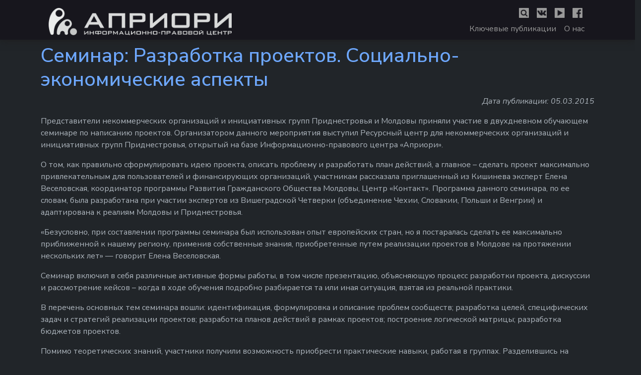

--- FILE ---
content_type: text/html; charset=UTF-8
request_url: https://apriori-center.org/semin-razrab-proekt/
body_size: 11598
content:
<!doctype html>
<html lang="ru">
    <head>
        <meta charset="utf-8">
        <meta name="viewport" content="width=device-width, initial-scale=1">
        <title>Семинар: Разработка проектов. Социально-экономические аспекты | Информационно-правовой центр Априори</title>
	<meta name="description" content="Некоммерческая общественная организация, действующая на территории Приднестровского региона, работающая в сфере повышения гражданской активности и культуры">
	<title>Семинар: Разработка проектов. Социально-экономические аспекты | Информационно-правовой центр Априори</title>
<meta name='robots' content='max-image-preview:large' />
<link rel="alternate" title="oEmbed (JSON)" type="application/json+oembed" href="https://apriori-center.org/wp-json/oembed/1.0/embed?url=https%3A%2F%2Fapriori-center.org%2Fsemin-razrab-proekt%2F" />
<link rel="alternate" title="oEmbed (XML)" type="text/xml+oembed" href="https://apriori-center.org/wp-json/oembed/1.0/embed?url=https%3A%2F%2Fapriori-center.org%2Fsemin-razrab-proekt%2F&#038;format=xml" />
<style id='wp-img-auto-sizes-contain-inline-css' type='text/css'>
img:is([sizes=auto i],[sizes^="auto," i]){contain-intrinsic-size:3000px 1500px}
/*# sourceURL=wp-img-auto-sizes-contain-inline-css */
</style>
<style id='wp-emoji-styles-inline-css' type='text/css'>

	img.wp-smiley, img.emoji {
		display: inline !important;
		border: none !important;
		box-shadow: none !important;
		height: 1em !important;
		width: 1em !important;
		margin: 0 0.07em !important;
		vertical-align: -0.1em !important;
		background: none !important;
		padding: 0 !important;
	}
/*# sourceURL=wp-emoji-styles-inline-css */
</style>
<style id='wp-block-library-inline-css' type='text/css'>
:root{--wp-block-synced-color:#7a00df;--wp-block-synced-color--rgb:122,0,223;--wp-bound-block-color:var(--wp-block-synced-color);--wp-editor-canvas-background:#ddd;--wp-admin-theme-color:#007cba;--wp-admin-theme-color--rgb:0,124,186;--wp-admin-theme-color-darker-10:#006ba1;--wp-admin-theme-color-darker-10--rgb:0,107,160.5;--wp-admin-theme-color-darker-20:#005a87;--wp-admin-theme-color-darker-20--rgb:0,90,135;--wp-admin-border-width-focus:2px}@media (min-resolution:192dpi){:root{--wp-admin-border-width-focus:1.5px}}.wp-element-button{cursor:pointer}:root .has-very-light-gray-background-color{background-color:#eee}:root .has-very-dark-gray-background-color{background-color:#313131}:root .has-very-light-gray-color{color:#eee}:root .has-very-dark-gray-color{color:#313131}:root .has-vivid-green-cyan-to-vivid-cyan-blue-gradient-background{background:linear-gradient(135deg,#00d084,#0693e3)}:root .has-purple-crush-gradient-background{background:linear-gradient(135deg,#34e2e4,#4721fb 50%,#ab1dfe)}:root .has-hazy-dawn-gradient-background{background:linear-gradient(135deg,#faaca8,#dad0ec)}:root .has-subdued-olive-gradient-background{background:linear-gradient(135deg,#fafae1,#67a671)}:root .has-atomic-cream-gradient-background{background:linear-gradient(135deg,#fdd79a,#004a59)}:root .has-nightshade-gradient-background{background:linear-gradient(135deg,#330968,#31cdcf)}:root .has-midnight-gradient-background{background:linear-gradient(135deg,#020381,#2874fc)}:root{--wp--preset--font-size--normal:16px;--wp--preset--font-size--huge:42px}.has-regular-font-size{font-size:1em}.has-larger-font-size{font-size:2.625em}.has-normal-font-size{font-size:var(--wp--preset--font-size--normal)}.has-huge-font-size{font-size:var(--wp--preset--font-size--huge)}.has-text-align-center{text-align:center}.has-text-align-left{text-align:left}.has-text-align-right{text-align:right}.has-fit-text{white-space:nowrap!important}#end-resizable-editor-section{display:none}.aligncenter{clear:both}.items-justified-left{justify-content:flex-start}.items-justified-center{justify-content:center}.items-justified-right{justify-content:flex-end}.items-justified-space-between{justify-content:space-between}.screen-reader-text{border:0;clip-path:inset(50%);height:1px;margin:-1px;overflow:hidden;padding:0;position:absolute;width:1px;word-wrap:normal!important}.screen-reader-text:focus{background-color:#ddd;clip-path:none;color:#444;display:block;font-size:1em;height:auto;left:5px;line-height:normal;padding:15px 23px 14px;text-decoration:none;top:5px;width:auto;z-index:100000}html :where(.has-border-color){border-style:solid}html :where([style*=border-top-color]){border-top-style:solid}html :where([style*=border-right-color]){border-right-style:solid}html :where([style*=border-bottom-color]){border-bottom-style:solid}html :where([style*=border-left-color]){border-left-style:solid}html :where([style*=border-width]){border-style:solid}html :where([style*=border-top-width]){border-top-style:solid}html :where([style*=border-right-width]){border-right-style:solid}html :where([style*=border-bottom-width]){border-bottom-style:solid}html :where([style*=border-left-width]){border-left-style:solid}html :where(img[class*=wp-image-]){height:auto;max-width:100%}:where(figure){margin:0 0 1em}html :where(.is-position-sticky){--wp-admin--admin-bar--position-offset:var(--wp-admin--admin-bar--height,0px)}@media screen and (max-width:600px){html :where(.is-position-sticky){--wp-admin--admin-bar--position-offset:0px}}

/*# sourceURL=wp-block-library-inline-css */
</style><style id='global-styles-inline-css' type='text/css'>
:root{--wp--preset--aspect-ratio--square: 1;--wp--preset--aspect-ratio--4-3: 4/3;--wp--preset--aspect-ratio--3-4: 3/4;--wp--preset--aspect-ratio--3-2: 3/2;--wp--preset--aspect-ratio--2-3: 2/3;--wp--preset--aspect-ratio--16-9: 16/9;--wp--preset--aspect-ratio--9-16: 9/16;--wp--preset--color--black: #000000;--wp--preset--color--cyan-bluish-gray: #abb8c3;--wp--preset--color--white: #ffffff;--wp--preset--color--pale-pink: #f78da7;--wp--preset--color--vivid-red: #cf2e2e;--wp--preset--color--luminous-vivid-orange: #ff6900;--wp--preset--color--luminous-vivid-amber: #fcb900;--wp--preset--color--light-green-cyan: #7bdcb5;--wp--preset--color--vivid-green-cyan: #00d084;--wp--preset--color--pale-cyan-blue: #8ed1fc;--wp--preset--color--vivid-cyan-blue: #0693e3;--wp--preset--color--vivid-purple: #9b51e0;--wp--preset--gradient--vivid-cyan-blue-to-vivid-purple: linear-gradient(135deg,rgb(6,147,227) 0%,rgb(155,81,224) 100%);--wp--preset--gradient--light-green-cyan-to-vivid-green-cyan: linear-gradient(135deg,rgb(122,220,180) 0%,rgb(0,208,130) 100%);--wp--preset--gradient--luminous-vivid-amber-to-luminous-vivid-orange: linear-gradient(135deg,rgb(252,185,0) 0%,rgb(255,105,0) 100%);--wp--preset--gradient--luminous-vivid-orange-to-vivid-red: linear-gradient(135deg,rgb(255,105,0) 0%,rgb(207,46,46) 100%);--wp--preset--gradient--very-light-gray-to-cyan-bluish-gray: linear-gradient(135deg,rgb(238,238,238) 0%,rgb(169,184,195) 100%);--wp--preset--gradient--cool-to-warm-spectrum: linear-gradient(135deg,rgb(74,234,220) 0%,rgb(151,120,209) 20%,rgb(207,42,186) 40%,rgb(238,44,130) 60%,rgb(251,105,98) 80%,rgb(254,248,76) 100%);--wp--preset--gradient--blush-light-purple: linear-gradient(135deg,rgb(255,206,236) 0%,rgb(152,150,240) 100%);--wp--preset--gradient--blush-bordeaux: linear-gradient(135deg,rgb(254,205,165) 0%,rgb(254,45,45) 50%,rgb(107,0,62) 100%);--wp--preset--gradient--luminous-dusk: linear-gradient(135deg,rgb(255,203,112) 0%,rgb(199,81,192) 50%,rgb(65,88,208) 100%);--wp--preset--gradient--pale-ocean: linear-gradient(135deg,rgb(255,245,203) 0%,rgb(182,227,212) 50%,rgb(51,167,181) 100%);--wp--preset--gradient--electric-grass: linear-gradient(135deg,rgb(202,248,128) 0%,rgb(113,206,126) 100%);--wp--preset--gradient--midnight: linear-gradient(135deg,rgb(2,3,129) 0%,rgb(40,116,252) 100%);--wp--preset--font-size--small: 13px;--wp--preset--font-size--medium: 20px;--wp--preset--font-size--large: 36px;--wp--preset--font-size--x-large: 42px;--wp--preset--spacing--20: 0.44rem;--wp--preset--spacing--30: 0.67rem;--wp--preset--spacing--40: 1rem;--wp--preset--spacing--50: 1.5rem;--wp--preset--spacing--60: 2.25rem;--wp--preset--spacing--70: 3.38rem;--wp--preset--spacing--80: 5.06rem;--wp--preset--shadow--natural: 6px 6px 9px rgba(0, 0, 0, 0.2);--wp--preset--shadow--deep: 12px 12px 50px rgba(0, 0, 0, 0.4);--wp--preset--shadow--sharp: 6px 6px 0px rgba(0, 0, 0, 0.2);--wp--preset--shadow--outlined: 6px 6px 0px -3px rgb(255, 255, 255), 6px 6px rgb(0, 0, 0);--wp--preset--shadow--crisp: 6px 6px 0px rgb(0, 0, 0);}:root :where(.is-layout-flow) > :first-child{margin-block-start: 0;}:root :where(.is-layout-flow) > :last-child{margin-block-end: 0;}:root :where(.is-layout-flow) > *{margin-block-start: 24px;margin-block-end: 0;}:root :where(.is-layout-constrained) > :first-child{margin-block-start: 0;}:root :where(.is-layout-constrained) > :last-child{margin-block-end: 0;}:root :where(.is-layout-constrained) > *{margin-block-start: 24px;margin-block-end: 0;}:root :where(.is-layout-flex){gap: 24px;}:root :where(.is-layout-grid){gap: 24px;}body .is-layout-flex{display: flex;}.is-layout-flex{flex-wrap: wrap;align-items: center;}.is-layout-flex > :is(*, div){margin: 0;}body .is-layout-grid{display: grid;}.is-layout-grid > :is(*, div){margin: 0;}.has-black-color{color: var(--wp--preset--color--black) !important;}.has-cyan-bluish-gray-color{color: var(--wp--preset--color--cyan-bluish-gray) !important;}.has-white-color{color: var(--wp--preset--color--white) !important;}.has-pale-pink-color{color: var(--wp--preset--color--pale-pink) !important;}.has-vivid-red-color{color: var(--wp--preset--color--vivid-red) !important;}.has-luminous-vivid-orange-color{color: var(--wp--preset--color--luminous-vivid-orange) !important;}.has-luminous-vivid-amber-color{color: var(--wp--preset--color--luminous-vivid-amber) !important;}.has-light-green-cyan-color{color: var(--wp--preset--color--light-green-cyan) !important;}.has-vivid-green-cyan-color{color: var(--wp--preset--color--vivid-green-cyan) !important;}.has-pale-cyan-blue-color{color: var(--wp--preset--color--pale-cyan-blue) !important;}.has-vivid-cyan-blue-color{color: var(--wp--preset--color--vivid-cyan-blue) !important;}.has-vivid-purple-color{color: var(--wp--preset--color--vivid-purple) !important;}.has-black-background-color{background-color: var(--wp--preset--color--black) !important;}.has-cyan-bluish-gray-background-color{background-color: var(--wp--preset--color--cyan-bluish-gray) !important;}.has-white-background-color{background-color: var(--wp--preset--color--white) !important;}.has-pale-pink-background-color{background-color: var(--wp--preset--color--pale-pink) !important;}.has-vivid-red-background-color{background-color: var(--wp--preset--color--vivid-red) !important;}.has-luminous-vivid-orange-background-color{background-color: var(--wp--preset--color--luminous-vivid-orange) !important;}.has-luminous-vivid-amber-background-color{background-color: var(--wp--preset--color--luminous-vivid-amber) !important;}.has-light-green-cyan-background-color{background-color: var(--wp--preset--color--light-green-cyan) !important;}.has-vivid-green-cyan-background-color{background-color: var(--wp--preset--color--vivid-green-cyan) !important;}.has-pale-cyan-blue-background-color{background-color: var(--wp--preset--color--pale-cyan-blue) !important;}.has-vivid-cyan-blue-background-color{background-color: var(--wp--preset--color--vivid-cyan-blue) !important;}.has-vivid-purple-background-color{background-color: var(--wp--preset--color--vivid-purple) !important;}.has-black-border-color{border-color: var(--wp--preset--color--black) !important;}.has-cyan-bluish-gray-border-color{border-color: var(--wp--preset--color--cyan-bluish-gray) !important;}.has-white-border-color{border-color: var(--wp--preset--color--white) !important;}.has-pale-pink-border-color{border-color: var(--wp--preset--color--pale-pink) !important;}.has-vivid-red-border-color{border-color: var(--wp--preset--color--vivid-red) !important;}.has-luminous-vivid-orange-border-color{border-color: var(--wp--preset--color--luminous-vivid-orange) !important;}.has-luminous-vivid-amber-border-color{border-color: var(--wp--preset--color--luminous-vivid-amber) !important;}.has-light-green-cyan-border-color{border-color: var(--wp--preset--color--light-green-cyan) !important;}.has-vivid-green-cyan-border-color{border-color: var(--wp--preset--color--vivid-green-cyan) !important;}.has-pale-cyan-blue-border-color{border-color: var(--wp--preset--color--pale-cyan-blue) !important;}.has-vivid-cyan-blue-border-color{border-color: var(--wp--preset--color--vivid-cyan-blue) !important;}.has-vivid-purple-border-color{border-color: var(--wp--preset--color--vivid-purple) !important;}.has-vivid-cyan-blue-to-vivid-purple-gradient-background{background: var(--wp--preset--gradient--vivid-cyan-blue-to-vivid-purple) !important;}.has-light-green-cyan-to-vivid-green-cyan-gradient-background{background: var(--wp--preset--gradient--light-green-cyan-to-vivid-green-cyan) !important;}.has-luminous-vivid-amber-to-luminous-vivid-orange-gradient-background{background: var(--wp--preset--gradient--luminous-vivid-amber-to-luminous-vivid-orange) !important;}.has-luminous-vivid-orange-to-vivid-red-gradient-background{background: var(--wp--preset--gradient--luminous-vivid-orange-to-vivid-red) !important;}.has-very-light-gray-to-cyan-bluish-gray-gradient-background{background: var(--wp--preset--gradient--very-light-gray-to-cyan-bluish-gray) !important;}.has-cool-to-warm-spectrum-gradient-background{background: var(--wp--preset--gradient--cool-to-warm-spectrum) !important;}.has-blush-light-purple-gradient-background{background: var(--wp--preset--gradient--blush-light-purple) !important;}.has-blush-bordeaux-gradient-background{background: var(--wp--preset--gradient--blush-bordeaux) !important;}.has-luminous-dusk-gradient-background{background: var(--wp--preset--gradient--luminous-dusk) !important;}.has-pale-ocean-gradient-background{background: var(--wp--preset--gradient--pale-ocean) !important;}.has-electric-grass-gradient-background{background: var(--wp--preset--gradient--electric-grass) !important;}.has-midnight-gradient-background{background: var(--wp--preset--gradient--midnight) !important;}.has-small-font-size{font-size: var(--wp--preset--font-size--small) !important;}.has-medium-font-size{font-size: var(--wp--preset--font-size--medium) !important;}.has-large-font-size{font-size: var(--wp--preset--font-size--large) !important;}.has-x-large-font-size{font-size: var(--wp--preset--font-size--x-large) !important;}
/*# sourceURL=global-styles-inline-css */
</style>

<style id='classic-theme-styles-inline-css' type='text/css'>
/*! This file is auto-generated */
.wp-block-button__link{color:#fff;background-color:#32373c;border-radius:9999px;box-shadow:none;text-decoration:none;padding:calc(.667em + 2px) calc(1.333em + 2px);font-size:1.125em}.wp-block-file__button{background:#32373c;color:#fff;text-decoration:none}
/*# sourceURL=/wp-includes/css/classic-themes.min.css */
</style>
<link rel='stylesheet' id='blankslate-style-css' href='https://apriori-center.org/wp-content/themes/apriori/style.css?ver=6.9' type='text/css' media='all' />
<script type="359316b1c1c26cadf2a04659-text/javascript" src="https://apriori-center.org/wp-includes/js/jquery/jquery.min.js?ver=3.7.1" id="jquery-core-js"></script>
<script type="359316b1c1c26cadf2a04659-text/javascript" src="https://apriori-center.org/wp-includes/js/jquery/jquery-migrate.min.js?ver=3.4.1" id="jquery-migrate-js"></script>
<link rel="https://api.w.org/" href="https://apriori-center.org/wp-json/" /><link rel="alternate" title="JSON" type="application/json" href="https://apriori-center.org/wp-json/wp/v2/posts/350613" /><link rel="canonical" href="https://apriori-center.org/semin-razrab-proekt/" />
<link rel="icon" href="https://apriori-center.org/wp-content/uploads/2024/11/logo-m-150x150.png" sizes="32x32" />
<link rel="icon" href="https://apriori-center.org/wp-content/uploads/2024/11/logo-m.png" sizes="192x192" />
<link rel="apple-touch-icon" href="https://apriori-center.org/wp-content/uploads/2024/11/logo-m.png" />
<meta name="msapplication-TileImage" content="https://apriori-center.org/wp-content/uploads/2024/11/logo-m.png" />
        <link rel="icon" type="image/x-icon" href="https://apriori-center.org/wp-content/themes/apriori/img/logo.png">
        <link href="https://cdn.jsdelivr.net/npm/bootstrap@5.3.0-alpha1/dist/css/bootstrap.min.css" rel="stylesheet" integrity="sha384-GLhlTQ8iRABdZLl6O3oVMWSktQOp6b7In1Zl3/Jr59b6EGGoI1aFkw7cmDA6j6gD" crossorigin="anonymous">
        <link rel="stylesheet" href="https://apriori-center.org/wp-content/themes/apriori/css/style.css">
        <link rel="stylesheet" href="https://apriori-center.org/wp-content/themes/apriori/css/modal.css">
        <script src="https://apriori-center.org/wp-content/themes/apriori/js/back.js" type="359316b1c1c26cadf2a04659-text/javascript"></script>
    </head>
    
    <body class="wp-singular post-template-default single single-post postid-350613 single-format-standard wp-embed-responsive wp-theme-apriori" data-bs-theme="dark" translate="no">
	<a href="#content" class="skip-link screen-reader-text">Skip to the content</a>        <nav class="navbar-expand sticky-top">
              <div class="container">
                  
                    <div class="blockheader">
                      <div class="logo mt-3 mb-2">

                        <a class="navbar-brand mx-3" href="/">
                            <picture><source srcset="https://apriori-center.org/wp-content/themes/apriori/img/logo.png" media="(min-width: 450px)" /> <img src="https://apriori-center.org/wp-content/themes/apriori/img/logo-m.png" alt="Информационно правовой центр Априори" height="55" /></picture>
                        </a>

                        </div>
                        
                        <div class="header mx-3 mt-2">
                          <div class="smedia justify-content-end">
              
                            <a class="navbar-brand m-2 btn-modal nav-link active" aria-current="page" href="#open-search-content"><img class="pb-2" src="https://apriori-center.org/wp-content/themes/apriori/img/search.png" alt="Поиск по сайту" height="28"></a>
                            <a class="navbar-brand m-2" href="https://vk.com/club19pmr" target="_blank"><img class="pb-2" src="https://apriori-center.org/wp-content/themes/apriori/img/vk.png" alt="vKontakte" height="28"></a>
                            <a class="navbar-brand m-2" href="https://www.youtube.com/channel/UCwrjKGVN5DPdu-PYlKH9IAg" target="_blank"><img class="pb-2" src="https://apriori-center.org/wp-content/themes/apriori/img/yb.png" alt="YouTube" height="28"></a>
                            <a class="navbar-brand m-2" href="https://www.facebook.com/aprioricenter?mibextid=ZbWKwL" target="_blank"><img class="pb-2" src="https://apriori-center.org/wp-content/themes/apriori/img/fb.png" alt="Facebook" height="28"></a>
      
                        </div>

                        <div class="navi mx-1">
                          <ul class="navigation">
                            <li class="ms-3"><a href="/category/important">Ключевые публикации</a></li>
                            <li class="ms-3"><a href="/about">О нас</a></li>
                          </ul>
                          <a  class="mobilemenu mx-1" aria-current="page" href="#open-menu-content"><img class="pb-2" src="https://apriori-center.org/wp-content/themes/apriori/img/menu.png" alt="Навигационное меню" height="50"></a>
                        </div>

                      </div>
                    </div>
                </div>
            </nav>
        
        <div class="row m-1"></div><div class="container center">
<article id="post-350613" class="post-350613 post type-post status-publish format-standard hentry category-info tag-rabota-nko tag-resursnii-centr">
<header>
<h1 class="entry-title" itemprop="headline">	<a href="https://apriori-center.org/semin-razrab-proekt/">Семинар: Разработка проектов. Социально-экономические аспекты</a>
</h4></header>
	<p class="d-flex justify-content-end fs-6 fst-italic">Дата публикации: 05.03.2015</p>
<div class="entry-content" itemprop="mainEntityOfPage">
<meta itemprop="description" content="Представители некоммерческих организаций и инициативных групп Приднестровья и Молдовы приняли участие в двухдневном обучающем семинаре по написанию проектов. Организатором данного мероприятия выступил Ресурсный центр для некоммерческих организаций и инициативных групп Приднестровья, открытый на базе Информационно-правового центра «Априори». О том, как правильно сформулировать идею проекта, описать проблему и разработать план действий, а главное – сделать проект ... Семинар: Разработка проектов. Социально-экономические аспекты">
<p><span lang="RU">Представители некоммерческих организаций и инициативных групп Приднестровья и Молдовы приняли участие в двухдневном обучающем семинаре по написанию проектов. Организатором данного мероприятия выступил Ресурсный центр для некоммерческих организаций и инициативных групп Приднестровья, открытый на базе Информационно-правового центра «Априори».</span></p>
<p><span lang="RU">О том, как правильно сформулировать идею проекта, описать проблему и разработать план действий, а главное – сделать проект максимально привлекательным для пользователей и финансирующих организаций, участникам рассказала приглашенный из Кишинева эксперт Елена Веселовская, координатор программы Развития Гражданского Общества Молдовы, Центр «Контакт». Программа данного семинара, по ее словам, была разработана при участии экспертов из Вишеградской Четверки (объединение Чехии, Словакии, Польши и Венгрии) и адаптирована к реалиям Молдовы и Приднестровья.</span></p>
<p><span lang="RU">«Безусловно, при составлении программы семинара был использован опыт европейских стран, но я постаралась сделать ее максимально приближенной к нашему региону, применив собственные знания, приобретенные путем реализации проектов в Молдове на протяжении нескольких лет» </span><span lang="RU">&#8212; говорит Елена Веселовская.</span></p>
<p><span lang="RU">Семинар включил в себя различные активные формы работы, в том числе презентацию, объясняющую процесс разработки проекта, дискуссии и рассмотрение кейсов – когда в ходе обучения подробно разбирается та или иная ситуация, взятая из реальной практики.</span></p>
<p><span lang="RU">В перечень основных тем семинара вошли: идентификация, формулировка и описание проблем сообществ; разработка целей, специфических задач и стратегий реализации проектов; разработка планов действий в рамках проектов; построение логической матрицы; разработка бюджетов проектов.</span></p>
<p><span lang="RU">Помимо теоретических знаний, участники получили возможность приобрести практические навыки, работая в группах. Разделившись на группы, необходимо было выбрать определенную социальную проблему, которую можно было бы решить с помощью проекта. На протяжении двух дней участники создавали свои собственные пробные проекты, используя предложенную специалистом методологию.</span></p>
<p><span lang="RU">Как отмечает эксперт, программа рассчитана на средний уровень компетентности в данной сфере, однако при детальном пояснении всех пунктов специфическая информация доступна и новичкам. Более того, лидеры НКО, уже имеющие определенный опыт, во время совместной работы с готовностью приходят на помощь представителям начинающих организаций, говорит Елена Веселовская. «То, что у участников различный опыт, нисколько не мешает. Одни приходят с более структурированными знаниями и выверенным логическим подходом, другие – с альтернативными, свежими идеями – в процессе совместной работы они поддерживают и взаимодополняют друг друга».</span></p>
<p><span lang="RU">Анна Пепельжи, общественная организация «Центр помощи животным», Бендеры</span></p>
<p><span lang="RU">«Я участвовала в написании двух проектов, один из которых мы реализуем в настоящее время. Умение подать проект в правильном свете – сложное дело, это я уже на себе проверила. От момента, когда возникла идея, как решить проблему, до получения гранта на реализацию проекта – очень долгий путь и много кропотливой работы. Обычно всего не упомнишь, поэтому очень важно знать, как все заранее рассчитать и продумать».</span></p>
<p><span lang="RU">Дмитрий Головаш, общественная организация «Общество болгарской культуры «Родолюбец», Парканы</span></p>
<p><span lang="RU">«Опыта написания проектов пока нет. Собственно, за этим я и пришел на семинар. У меня есть задумка, которую я собираюсь воплотить в жизнь, но до сих пор мне не хватало понимания, как должна выглядеть «идеальная» заявка на проект. На мой взгляд, самое сложное в написании – умение четко формулировать свои идеи и планировать всё от начала до конца. Конечно, еще много придется учиться. Но начало положено».</span></p>
<p><span lang="RU">Светлана Лопатина, общественная организация «Грани будущего», Бендеры</span></p>
<p><span lang="RU">«Прежде мне доводилось писать проекты совместно с другими организациями, но опыт минимален. Меня интересовала экономическая составляющая проекта – разработка детального бюджета, а также анализ возможных рисков. Безусловно, на семинаре я смогла получить необходимые знания в этой области. Особенно в этом мне помогли практические занятия».</span></p>
<p><span lang="RU">Наталья Красильникова, общественная организация «Артена», Кагул</span></p>
<p><span lang="RU">«Наша организация работает с 2011 года. По своему небольшому опыту знаю о сложностях написания проекта: вроде, ты его понятно для себя пишешь, а доноры почему-то отказывают. Со временем, учась на собственных ошибках, ты начинаешь понимать, как доносить информацию для «грантодателей» – доступно и убедительно».</span></p>
<p><span lang="RU">Как и другие участники, представитель кагульской организации Наталья Красильникова отметила важность работы в группе: «Это оказалось очень полезным! Я познакомилась с коллегами из Приднестровья, и так случилось, что в рамках семинара нашла партнеров для совместного проекта. В течение двух дней мы разрабатывали проект, направленный на вовлечение сельской молодежи в процесс принятия решений на местном уровне. Сейчас он фактически готов, мы намерены проработать детали и подавать заявку в ближайшее время».</span></p>
<p><span lang="RU">По словам эксперта Елены Веселовской, спонтанно образовавшийся тандем двух организаций с разных берегов Днестра – прекрасный индикатор эффективности проведения подобных мероприятий.</span></p>
<p><span lang="RU">Проект реализуется при поддержке Совета Европы и Австрийского агентства по развитию (ADA) в рамках программы «Меры укрепления доверия между берегами реки Днестр».</span></p>
<p>[inpost_galleria thumb_width=&#187;200&#8243; thumb_height=&#187;200&#8243; post_id=&#187;350613&#8243; thumb_margin_left=&#187;2&#8243; thumb_margin_bottom=&#187;2&#8243; thumb_border_radius=&#187;2&#8243; thumb_shadow=&#187;0 1px 4px rgba(0, 0, 0, 0.2)&#187; id=&#187;&#187; random=&#187;0&#8243; group=&#187;0&#8243; border=&#187;&#187; show_in_popup=&#187;0&#8243; album_cover=&#187;&#187; album_cover_width=&#187;200&#8243; album_cover_height=&#187;200&#8243; popup_width=&#187;800&#8243; popup_max_height=&#187;600&#8243; popup_title=&#187;Gallery&#187; type=&#187;yoxview&#187; sc_id=&#187;sc1501859448185&#8243;]</p>
<div class="entry-links"></div>
</div></article></div>
	<div class="row my-2"></div>  
        
        <!-- Модальное окно -->
        <div class="modal-overlay" id="open-window-content">
          <div class="open-window">
            <h2>Форма обратной связи</h2><a class="close" href="#">×</a>
                <div class="container my-2">
                    <div class="mb-3">
					<form action="https://sendmail.apriori-center.org/post.php" method="post" name="form">
                      <label for="exampleFormControlInput1" class="form-label" >Ваш адрес e-mail:</label>
                      <input type="email" name="email" class="form-control" id="exampleFormControlInput1" placeholder="name@example.com">
                    </div>
                    <div class="mb-3">
                      <label for="exampleFormControlTextarea1" class="form-label">Ваше сообщение:</label>
                      <textarea class="form-control" name="message" id="exampleFormControlTextarea1" rows="3"></textarea>
                    </div>
                    <div class="mb-3"><button type="submit" class="btn btn-secondary">Отправить</button></div>
					</form>
                </div>
          </div>
        </div>
        
        <!-- Модальное окно -->
        <div class="modal-overlay" id="open-search-content">
          <div class="open-window">
			  <p style="display: none;">форма поиска</p><a class="close" href="#">×</a>
			  <div class="container-fluid my-3"><form role="search" method="get" class="search-form" action="https://apriori-center.org/">
				<label class="m-3">
					<input class="form-control" type="search" size="32" placeholder="Поиск по сайту&hellip;" value="" name="s" />
				</label>
				<input type="submit" class="btn btn-secondary"  value="Поиск" />
			</form></div>
          </div>
        </div>

        <!-- Модальное окно -->
        <div class="modal-overlay" id="open-menu-content">
          <div class="open-window">
            <div class="list-group">
              <a href="/" class="list-group-item list-group-item-action">Главная</a>
              <a href="/" class="list-group-item list-group-item-action">Ключевые публикации</a>
              <a href="/" class="list-group-item list-group-item-action">О нас</a>
            </div>
              <div class="d-flex mt-2">
                <a class="navbar-brand m-2 btn-modal nav-link active" aria-current="page" href="#open-search-content"><img class="pb-2" src="https://apriori-center.org/wp-content/themes/apriori/img/search.png" alt="Поиск по сайту" height="28"></a>
                <a class="navbar-brand m-2" href="#"><img class="pb-2" src="https://apriori-center.org/wp-content/themes/apriori/img/vk.png" alt="vKontakte" height="28"></a>
                <a class="navbar-brand m-2" href="#"><img class="pb-2" src="https://apriori-center.org/wp-content/themes/apriori/img/yb.png" alt="YouTube" height="28"></a>
                <a class="navbar-brand m-2" href="#"><img class="pb-2" src="https://apriori-center.org/wp-content/themes/apriori/img/fb.png" alt="Facebook" height="28"></a>
              </div>
              <a class="closemenu d-flex justify-content-end" href="#">×</a>
            </div>
        </div>

        
        
        <div class="row my-2"></div>

        <nav class="navbar sticky-bottom p-2" style="background-color: #17161d; display: none;">
            <div class="container justify-content-center">
                <a class="btn-modal nav-link active" aria-current="page" href="#open-window-content"><img src="https://apriori-center.org/wp-content/themes/apriori/img/mail.png" width="25"> <span class="__cf_email__" data-cfemail="7a13141c153a1b0a081315081357191f140e1f085415081d">[email&#160;protected]</span></a>
            </div>
        </nav>
        <div class="btn-up btn-up_hide"></div>
        <script data-cfasync="false" src="/cdn-cgi/scripts/5c5dd728/cloudflare-static/email-decode.min.js"></script><script src="https://cdn.jsdelivr.net/npm/bootstrap@5.3.0-alpha1/dist/js/bootstrap.bundle.min.js" integrity="sha384-w76AqPfDkMBDXo30jS1Sgez6pr3x5MlQ1ZAGC+nuZB+EYdgRZgiwxhTBTkF7CXvN" crossorigin="anonymous" type="359316b1c1c26cadf2a04659-text/javascript"></script>
	<script type="speculationrules">
{"prefetch":[{"source":"document","where":{"and":[{"href_matches":"/*"},{"not":{"href_matches":["/wp-*.php","/wp-admin/*","/wp-content/uploads/*","/wp-content/*","/wp-content/plugins/*","/wp-content/themes/apriori/*","/*\\?(.+)"]}},{"not":{"selector_matches":"a[rel~=\"nofollow\"]"}},{"not":{"selector_matches":".no-prefetch, .no-prefetch a"}}]},"eagerness":"conservative"}]}
</script>
<script type="359316b1c1c26cadf2a04659-text/javascript">
jQuery(document).ready(function($) {
var deviceAgent = navigator.userAgent.toLowerCase();
if (deviceAgent.match(/(iphone|ipod|ipad)/)) {
$("html").addClass("ios");
$("html").addClass("mobile");
}
if (deviceAgent.match(/(Android)/)) {
$("html").addClass("android");
$("html").addClass("mobile");
}
if (navigator.userAgent.search("MSIE") >= 0) {
$("html").addClass("ie");
}
else if (navigator.userAgent.search("Chrome") >= 0) {
$("html").addClass("chrome");
}
else if (navigator.userAgent.search("Firefox") >= 0) {
$("html").addClass("firefox");
}
else if (navigator.userAgent.search("Safari") >= 0 && navigator.userAgent.search("Chrome") < 0) {
$("html").addClass("safari");
}
else if (navigator.userAgent.search("Opera") >= 0) {
$("html").addClass("opera");
}
});
</script>
<script id="wp-emoji-settings" type="application/json">
{"baseUrl":"https://s.w.org/images/core/emoji/17.0.2/72x72/","ext":".png","svgUrl":"https://s.w.org/images/core/emoji/17.0.2/svg/","svgExt":".svg","source":{"concatemoji":"https://apriori-center.org/wp-includes/js/wp-emoji-release.min.js?ver=6.9"}}
</script>
<script type="359316b1c1c26cadf2a04659-module">
/* <![CDATA[ */
/*! This file is auto-generated */
const a=JSON.parse(document.getElementById("wp-emoji-settings").textContent),o=(window._wpemojiSettings=a,"wpEmojiSettingsSupports"),s=["flag","emoji"];function i(e){try{var t={supportTests:e,timestamp:(new Date).valueOf()};sessionStorage.setItem(o,JSON.stringify(t))}catch(e){}}function c(e,t,n){e.clearRect(0,0,e.canvas.width,e.canvas.height),e.fillText(t,0,0);t=new Uint32Array(e.getImageData(0,0,e.canvas.width,e.canvas.height).data);e.clearRect(0,0,e.canvas.width,e.canvas.height),e.fillText(n,0,0);const a=new Uint32Array(e.getImageData(0,0,e.canvas.width,e.canvas.height).data);return t.every((e,t)=>e===a[t])}function p(e,t){e.clearRect(0,0,e.canvas.width,e.canvas.height),e.fillText(t,0,0);var n=e.getImageData(16,16,1,1);for(let e=0;e<n.data.length;e++)if(0!==n.data[e])return!1;return!0}function u(e,t,n,a){switch(t){case"flag":return n(e,"\ud83c\udff3\ufe0f\u200d\u26a7\ufe0f","\ud83c\udff3\ufe0f\u200b\u26a7\ufe0f")?!1:!n(e,"\ud83c\udde8\ud83c\uddf6","\ud83c\udde8\u200b\ud83c\uddf6")&&!n(e,"\ud83c\udff4\udb40\udc67\udb40\udc62\udb40\udc65\udb40\udc6e\udb40\udc67\udb40\udc7f","\ud83c\udff4\u200b\udb40\udc67\u200b\udb40\udc62\u200b\udb40\udc65\u200b\udb40\udc6e\u200b\udb40\udc67\u200b\udb40\udc7f");case"emoji":return!a(e,"\ud83e\u1fac8")}return!1}function f(e,t,n,a){let r;const o=(r="undefined"!=typeof WorkerGlobalScope&&self instanceof WorkerGlobalScope?new OffscreenCanvas(300,150):document.createElement("canvas")).getContext("2d",{willReadFrequently:!0}),s=(o.textBaseline="top",o.font="600 32px Arial",{});return e.forEach(e=>{s[e]=t(o,e,n,a)}),s}function r(e){var t=document.createElement("script");t.src=e,t.defer=!0,document.head.appendChild(t)}a.supports={everything:!0,everythingExceptFlag:!0},new Promise(t=>{let n=function(){try{var e=JSON.parse(sessionStorage.getItem(o));if("object"==typeof e&&"number"==typeof e.timestamp&&(new Date).valueOf()<e.timestamp+604800&&"object"==typeof e.supportTests)return e.supportTests}catch(e){}return null}();if(!n){if("undefined"!=typeof Worker&&"undefined"!=typeof OffscreenCanvas&&"undefined"!=typeof URL&&URL.createObjectURL&&"undefined"!=typeof Blob)try{var e="postMessage("+f.toString()+"("+[JSON.stringify(s),u.toString(),c.toString(),p.toString()].join(",")+"));",a=new Blob([e],{type:"text/javascript"});const r=new Worker(URL.createObjectURL(a),{name:"wpTestEmojiSupports"});return void(r.onmessage=e=>{i(n=e.data),r.terminate(),t(n)})}catch(e){}i(n=f(s,u,c,p))}t(n)}).then(e=>{for(const n in e)a.supports[n]=e[n],a.supports.everything=a.supports.everything&&a.supports[n],"flag"!==n&&(a.supports.everythingExceptFlag=a.supports.everythingExceptFlag&&a.supports[n]);var t;a.supports.everythingExceptFlag=a.supports.everythingExceptFlag&&!a.supports.flag,a.supports.everything||((t=a.source||{}).concatemoji?r(t.concatemoji):t.wpemoji&&t.twemoji&&(r(t.twemoji),r(t.wpemoji)))});
//# sourceURL=https://apriori-center.org/wp-includes/js/wp-emoji-loader.min.js
/* ]]> */
</script>
    <script src="/cdn-cgi/scripts/7d0fa10a/cloudflare-static/rocket-loader.min.js" data-cf-settings="359316b1c1c26cadf2a04659-|49" defer></script><script defer src="https://static.cloudflareinsights.com/beacon.min.js/vcd15cbe7772f49c399c6a5babf22c1241717689176015" integrity="sha512-ZpsOmlRQV6y907TI0dKBHq9Md29nnaEIPlkf84rnaERnq6zvWvPUqr2ft8M1aS28oN72PdrCzSjY4U6VaAw1EQ==" data-cf-beacon='{"version":"2024.11.0","token":"90e2431780f246d5989b8ee49f1be0e5","r":1,"server_timing":{"name":{"cfCacheStatus":true,"cfEdge":true,"cfExtPri":true,"cfL4":true,"cfOrigin":true,"cfSpeedBrain":true},"location_startswith":null}}' crossorigin="anonymous"></script>
</body>
</html>
<!-- Performance optimized by Docket Cache: https://wordpress.org/plugins/docket-cache -->


--- FILE ---
content_type: text/css
request_url: https://apriori-center.org/wp-content/themes/apriori/css/modal.css
body_size: 162
content:
/* Затемнение фона */
.modal-overlay {
  position: absolute;
  top: 0;
  bottom: 0;
  left: 0;
  right: 0;
  background: rgba(17, 18, 20, 0.7);
  transition: opacity 1500ms;
  visibility: hidden;
  height: 100%;
  opacity: 0;
}
.modal-overlay:target {
  visibility: visible;
  opacity: 1;
}

/* Модаальное окно */
.open-window {
  margin: 200px auto;
  padding: 1em;
  background: #17161d;
  border-radius: 10px;
  border: 0.5px solid #2d303a;
  box-shadow: 5px 5px 20px #000000;
  width: 100%;
  max-width: 500px;
  position: relative;
  transition: all 5s easeout;
}
.open-window h2 {
  margin: 1em 0;
  color: #999;
}

/* Кнопка закрыть */
.open-window .close {
  position: absolute;
  top: 2px;
  right: 15px;
  transition: all 200ms;
  font-size: 30px;
  font-weight: bold;
  text-decoration: none;
  color: #333;
}
.open-window .close:hover {
  color: #83bec5;
}
.open-window .modal-content-body {
  overflow: auto;
}
.modal-content-body p{
  text-align: justify;
}
::-webkit-scrollbar {
  z-index: 30;
  width: 5px;
  height: 0;
  y-index: hidden;
}
::-webkit-scrollbar-track {
  background-color: #111;
  border-radius: 0;
}
::-webkit-scrollbar-thumb {
  background-color: #2b2e33;
}
::-webkit-scrollbar-thumb:hover {
  background-color: transparent;
}